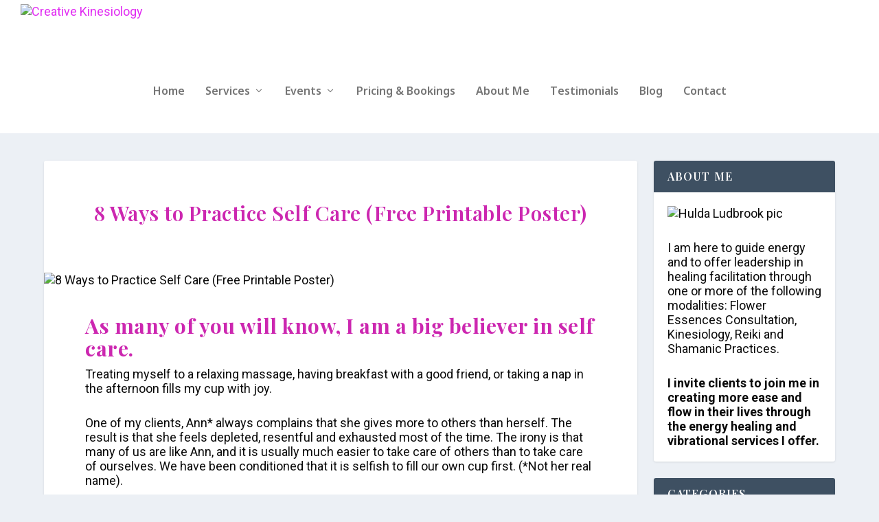

--- FILE ---
content_type: text/html; charset=UTF-8
request_url: https://creativekinesiology.net/8-ways-practice-self-care/
body_size: 12822
content:
<!DOCTYPE html>
<!--[if IE 6]>
<html id="ie6" lang="en-US">
<![endif]-->
<!--[if IE 7]>
<html id="ie7" lang="en-US">
<![endif]-->
<!--[if IE 8]>
<html id="ie8" lang="en-US">
<![endif]-->
<!--[if !(IE 6) | !(IE 7) | !(IE 8)  ]><!-->
<html lang="en-US">
<!--<![endif]-->
<head>
	<meta charset="UTF-8" />
			
	<meta http-equiv="X-UA-Compatible" content="IE=edge">
	<link rel="pingback" href="https://creativekinesiology.net/xmlrpc.php" />

		<!--[if lt IE 9]>
	<script src="https://creativekinesiology.net/wp-content/themes/Extra/scripts/ext/html5.js" type="text/javascript"></script>
	<![endif]-->

	<script type="text/javascript">
		document.documentElement.className = 'js';
	</script>

	<meta name='robots' content='index, follow, max-image-preview:large, max-snippet:-1, max-video-preview:-1' />

	<!-- This site is optimized with the Yoast SEO plugin v26.8 - https://yoast.com/product/yoast-seo-wordpress/ -->
	<title>self care and 8 ways to practice it - with free poster</title>
	<meta name="description" content="As many of you will know, I am a big believer in self care. Treating myself to a relaxing massage, having breakfast with a good friend, or taking a nap in the afternoon fills my cup with joy. Today’s post is short and sweet with a few ideas how to cultivate more self care in your life. Let&#039;s get started..." />
	<link rel="canonical" href="https://creativekinesiology.net/8-ways-practice-self-care/" />
	<meta property="og:locale" content="en_US" />
	<meta property="og:type" content="article" />
	<meta property="og:title" content="self care and 8 ways to practice it - with free poster" />
	<meta property="og:description" content="As many of you will know, I am a big believer in self care. Treating myself to a relaxing massage, having breakfast with a good friend, or taking a nap in the afternoon fills my cup with joy. Today’s post is short and sweet with a few ideas how to cultivate more self care in your life. Let&#039;s get started..." />
	<meta property="og:url" content="https://creativekinesiology.net/8-ways-practice-self-care/" />
	<meta property="og:site_name" content="Creative Kinesiology" />
	<meta property="article:publisher" content="https://www.facebook.com/Creative-Kinesiology-Holistic-Healing-Wellness-132434107560756/" />
	<meta property="article:author" content="https://www.facebook.com/Creative-Kinesiology-Holistic-Healing-Wellness-132434107560756/?ref=bookmarks" />
	<meta property="article:published_time" content="2023-09-12T12:32:18+00:00" />
	<meta property="article:modified_time" content="2024-05-26T12:35:37+00:00" />
	<meta property="og:image" content="https://creativekinesiology.net/wp-content/uploads/2018/11/8-Ways-to-Practice-self-care-cover-image.jpg" />
	<meta property="og:image:width" content="800" />
	<meta property="og:image:height" content="484" />
	<meta property="og:image:type" content="image/jpeg" />
	<meta name="author" content="Hulda Ludbrook" />
	<meta name="twitter:card" content="summary_large_image" />
	<meta name="twitter:label1" content="Written by" />
	<meta name="twitter:data1" content="Hulda Ludbrook" />
	<meta name="twitter:label2" content="Est. reading time" />
	<meta name="twitter:data2" content="1 minute" />
	<script type="application/ld+json" class="yoast-schema-graph">{"@context":"https://schema.org","@graph":[{"@type":"Article","@id":"https://creativekinesiology.net/8-ways-practice-self-care/#article","isPartOf":{"@id":"https://creativekinesiology.net/8-ways-practice-self-care/"},"author":{"name":"Hulda Ludbrook","@id":"https://creativekinesiology.net/#/schema/person/42a5d5a8d82d4f7d03a7a75f38b9132a"},"headline":"8 Ways to Practice Self Care (Free Printable Poster)","datePublished":"2023-09-12T12:32:18+00:00","dateModified":"2024-05-26T12:35:37+00:00","mainEntityOfPage":{"@id":"https://creativekinesiology.net/8-ways-practice-self-care/"},"wordCount":222,"image":{"@id":"https://creativekinesiology.net/8-ways-practice-self-care/#primaryimage"},"thumbnailUrl":"https://creativekinesiology.net/wp-content/uploads/2018/11/8-Ways-to-Practice-self-care-cover-image.jpg","articleSection":["Self-Love"],"inLanguage":"en-US"},{"@type":"WebPage","@id":"https://creativekinesiology.net/8-ways-practice-self-care/","url":"https://creativekinesiology.net/8-ways-practice-self-care/","name":"self care and 8 ways to practice it - with free poster","isPartOf":{"@id":"https://creativekinesiology.net/#website"},"primaryImageOfPage":{"@id":"https://creativekinesiology.net/8-ways-practice-self-care/#primaryimage"},"image":{"@id":"https://creativekinesiology.net/8-ways-practice-self-care/#primaryimage"},"thumbnailUrl":"https://creativekinesiology.net/wp-content/uploads/2018/11/8-Ways-to-Practice-self-care-cover-image.jpg","datePublished":"2023-09-12T12:32:18+00:00","dateModified":"2024-05-26T12:35:37+00:00","author":{"@id":"https://creativekinesiology.net/#/schema/person/42a5d5a8d82d4f7d03a7a75f38b9132a"},"description":"As many of you will know, I am a big believer in self care. Treating myself to a relaxing massage, having breakfast with a good friend, or taking a nap in the afternoon fills my cup with joy. Today’s post is short and sweet with a few ideas how to cultivate more self care in your life. Let's get started...","breadcrumb":{"@id":"https://creativekinesiology.net/8-ways-practice-self-care/#breadcrumb"},"inLanguage":"en-US","potentialAction":[{"@type":"ReadAction","target":["https://creativekinesiology.net/8-ways-practice-self-care/"]}]},{"@type":"ImageObject","inLanguage":"en-US","@id":"https://creativekinesiology.net/8-ways-practice-self-care/#primaryimage","url":"https://creativekinesiology.net/wp-content/uploads/2018/11/8-Ways-to-Practice-self-care-cover-image.jpg","contentUrl":"https://creativekinesiology.net/wp-content/uploads/2018/11/8-Ways-to-Practice-self-care-cover-image.jpg","width":800,"height":484,"caption":"self care practices"},{"@type":"BreadcrumbList","@id":"https://creativekinesiology.net/8-ways-practice-self-care/#breadcrumb","itemListElement":[{"@type":"ListItem","position":1,"name":"Home","item":"https://creativekinesiology.net/"},{"@type":"ListItem","position":2,"name":"Blog","item":"https://creativekinesiology.net/blog/"},{"@type":"ListItem","position":3,"name":"8 Ways to Practice Self Care (Free Printable Poster)"}]},{"@type":"WebSite","@id":"https://creativekinesiology.net/#website","url":"https://creativekinesiology.net/","name":"Creative Kinesiology","description":"Exlore. Discover. Transform.","potentialAction":[{"@type":"SearchAction","target":{"@type":"EntryPoint","urlTemplate":"https://creativekinesiology.net/?s={search_term_string}"},"query-input":{"@type":"PropertyValueSpecification","valueRequired":true,"valueName":"search_term_string"}}],"inLanguage":"en-US"},{"@type":"Person","@id":"https://creativekinesiology.net/#/schema/person/42a5d5a8d82d4f7d03a7a75f38b9132a","name":"Hulda Ludbrook","image":{"@type":"ImageObject","inLanguage":"en-US","@id":"https://creativekinesiology.net/#/schema/person/image/","url":"https://secure.gravatar.com/avatar/4fd71ae98afc84186b830f5ae27c32fe14429eaab1255dc4d336370a66b8ee94?s=96&d=wp_user_avatar&r=pg","contentUrl":"https://secure.gravatar.com/avatar/4fd71ae98afc84186b830f5ae27c32fe14429eaab1255dc4d336370a66b8ee94?s=96&d=wp_user_avatar&r=pg","caption":"Hulda Ludbrook"},"description":"Hulda Ludbrook helps people create positive shifts to improve their health, relationships and finances and experience more joy, clarity and vitality.","sameAs":["https://www.creativekinesiology.net","https://www.facebook.com/Creative-Kinesiology-Holistic-Healing-Wellness-132434107560756/?ref=bookmarks","https://www.instagram.com/creative_kinesiology","https://www.youtube.com/channel/UCH126XmXcyhl4pxqgugWQ5Q?view_as=subscriber"]}]}</script>
	<!-- / Yoast SEO plugin. -->


<link rel='dns-prefetch' href='//www.googletagmanager.com' />
<link rel='dns-prefetch' href='//fonts.googleapis.com' />
<link rel="alternate" type="application/rss+xml" title="Creative Kinesiology &raquo; Feed" href="https://creativekinesiology.net/feed/" />
<link rel="alternate" type="application/rss+xml" title="Creative Kinesiology &raquo; Comments Feed" href="https://creativekinesiology.net/comments/feed/" />
<script type="text/javascript">
/* <![CDATA[ */
window._wpemojiSettings = {"baseUrl":"https:\/\/s.w.org\/images\/core\/emoji\/16.0.1\/72x72\/","ext":".png","svgUrl":"https:\/\/s.w.org\/images\/core\/emoji\/16.0.1\/svg\/","svgExt":".svg","source":{"concatemoji":"https:\/\/creativekinesiology.net\/wp-includes\/js\/wp-emoji-release.min.js?ver=6.8.3"}};
/*! This file is auto-generated */
!function(s,n){var o,i,e;function c(e){try{var t={supportTests:e,timestamp:(new Date).valueOf()};sessionStorage.setItem(o,JSON.stringify(t))}catch(e){}}function p(e,t,n){e.clearRect(0,0,e.canvas.width,e.canvas.height),e.fillText(t,0,0);var t=new Uint32Array(e.getImageData(0,0,e.canvas.width,e.canvas.height).data),a=(e.clearRect(0,0,e.canvas.width,e.canvas.height),e.fillText(n,0,0),new Uint32Array(e.getImageData(0,0,e.canvas.width,e.canvas.height).data));return t.every(function(e,t){return e===a[t]})}function u(e,t){e.clearRect(0,0,e.canvas.width,e.canvas.height),e.fillText(t,0,0);for(var n=e.getImageData(16,16,1,1),a=0;a<n.data.length;a++)if(0!==n.data[a])return!1;return!0}function f(e,t,n,a){switch(t){case"flag":return n(e,"\ud83c\udff3\ufe0f\u200d\u26a7\ufe0f","\ud83c\udff3\ufe0f\u200b\u26a7\ufe0f")?!1:!n(e,"\ud83c\udde8\ud83c\uddf6","\ud83c\udde8\u200b\ud83c\uddf6")&&!n(e,"\ud83c\udff4\udb40\udc67\udb40\udc62\udb40\udc65\udb40\udc6e\udb40\udc67\udb40\udc7f","\ud83c\udff4\u200b\udb40\udc67\u200b\udb40\udc62\u200b\udb40\udc65\u200b\udb40\udc6e\u200b\udb40\udc67\u200b\udb40\udc7f");case"emoji":return!a(e,"\ud83e\udedf")}return!1}function g(e,t,n,a){var r="undefined"!=typeof WorkerGlobalScope&&self instanceof WorkerGlobalScope?new OffscreenCanvas(300,150):s.createElement("canvas"),o=r.getContext("2d",{willReadFrequently:!0}),i=(o.textBaseline="top",o.font="600 32px Arial",{});return e.forEach(function(e){i[e]=t(o,e,n,a)}),i}function t(e){var t=s.createElement("script");t.src=e,t.defer=!0,s.head.appendChild(t)}"undefined"!=typeof Promise&&(o="wpEmojiSettingsSupports",i=["flag","emoji"],n.supports={everything:!0,everythingExceptFlag:!0},e=new Promise(function(e){s.addEventListener("DOMContentLoaded",e,{once:!0})}),new Promise(function(t){var n=function(){try{var e=JSON.parse(sessionStorage.getItem(o));if("object"==typeof e&&"number"==typeof e.timestamp&&(new Date).valueOf()<e.timestamp+604800&&"object"==typeof e.supportTests)return e.supportTests}catch(e){}return null}();if(!n){if("undefined"!=typeof Worker&&"undefined"!=typeof OffscreenCanvas&&"undefined"!=typeof URL&&URL.createObjectURL&&"undefined"!=typeof Blob)try{var e="postMessage("+g.toString()+"("+[JSON.stringify(i),f.toString(),p.toString(),u.toString()].join(",")+"));",a=new Blob([e],{type:"text/javascript"}),r=new Worker(URL.createObjectURL(a),{name:"wpTestEmojiSupports"});return void(r.onmessage=function(e){c(n=e.data),r.terminate(),t(n)})}catch(e){}c(n=g(i,f,p,u))}t(n)}).then(function(e){for(var t in e)n.supports[t]=e[t],n.supports.everything=n.supports.everything&&n.supports[t],"flag"!==t&&(n.supports.everythingExceptFlag=n.supports.everythingExceptFlag&&n.supports[t]);n.supports.everythingExceptFlag=n.supports.everythingExceptFlag&&!n.supports.flag,n.DOMReady=!1,n.readyCallback=function(){n.DOMReady=!0}}).then(function(){return e}).then(function(){var e;n.supports.everything||(n.readyCallback(),(e=n.source||{}).concatemoji?t(e.concatemoji):e.wpemoji&&e.twemoji&&(t(e.twemoji),t(e.wpemoji)))}))}((window,document),window._wpemojiSettings);
/* ]]> */
</script>
<meta content="Extra v.4.27.4" name="generator"/><style id='wp-emoji-styles-inline-css' type='text/css'>

	img.wp-smiley, img.emoji {
		display: inline !important;
		border: none !important;
		box-shadow: none !important;
		height: 1em !important;
		width: 1em !important;
		margin: 0 0.07em !important;
		vertical-align: -0.1em !important;
		background: none !important;
		padding: 0 !important;
	}
</style>
<link rel='stylesheet' id='mc4wp-form-basic-css' href='https://creativekinesiology.net/wp-content/plugins/mailchimp-for-wp/assets/css/form-basic.css?ver=4.10.6' type='text/css' media='all' />
<link rel='stylesheet' id='et-builder-googlefonts-cached-css' href='https://fonts.googleapis.com/css?family=Playfair+Display:regular,500,600,700,800,900,italic,500italic,600italic,700italic,800italic,900italic|Roboto:100,100italic,300,300italic,regular,italic,500,500italic,700,700italic,900,900italic|Noto+Sans+Cherokee:100,200,300,regular,500,600,700,800,900&#038;subset=latin,latin-ext&#038;display=swap' type='text/css' media='all' />
<link rel='stylesheet' id='flick-css' href='https://creativekinesiology.net/wp-content/plugins/mailchimp/assets/css/flick/flick.css?ver=2.0.1' type='text/css' media='all' />
<link rel='stylesheet' id='mailchimp_sf_main_css-css' href='https://creativekinesiology.net/wp-content/plugins/mailchimp/assets/css/frontend.css?ver=2.0.1' type='text/css' media='all' />
<link rel='stylesheet' id='extra-style-css' href='https://creativekinesiology.net/wp-content/themes/Extra/style-static.min.css?ver=4.27.4' type='text/css' media='all' />
<script type="text/javascript" src="https://creativekinesiology.net/wp-includes/js/jquery/jquery.min.js?ver=3.7.1" id="jquery-core-js"></script>
<script type="text/javascript" src="https://creativekinesiology.net/wp-includes/js/jquery/jquery-migrate.min.js?ver=3.4.1" id="jquery-migrate-js"></script>

<!-- Google tag (gtag.js) snippet added by Site Kit -->
<!-- Google Analytics snippet added by Site Kit -->
<script type="text/javascript" src="https://www.googletagmanager.com/gtag/js?id=GT-5RMJHV55" id="google_gtagjs-js" async></script>
<script type="text/javascript" id="google_gtagjs-js-after">
/* <![CDATA[ */
window.dataLayer = window.dataLayer || [];function gtag(){dataLayer.push(arguments);}
gtag("set","linker",{"domains":["creativekinesiology.net"]});
gtag("js", new Date());
gtag("set", "developer_id.dZTNiMT", true);
gtag("config", "GT-5RMJHV55");
/* ]]> */
</script>
<link rel="https://api.w.org/" href="https://creativekinesiology.net/wp-json/" /><link rel="alternate" title="JSON" type="application/json" href="https://creativekinesiology.net/wp-json/wp/v2/posts/1269" /><link rel="EditURI" type="application/rsd+xml" title="RSD" href="https://creativekinesiology.net/xmlrpc.php?rsd" />
<meta name="generator" content="WordPress 6.8.3" />
<link rel='shortlink' href='https://creativekinesiology.net/?p=1269' />
<link rel="alternate" title="oEmbed (JSON)" type="application/json+oembed" href="https://creativekinesiology.net/wp-json/oembed/1.0/embed?url=https%3A%2F%2Fcreativekinesiology.net%2F8-ways-practice-self-care%2F" />
<link rel="alternate" title="oEmbed (XML)" type="text/xml+oembed" href="https://creativekinesiology.net/wp-json/oembed/1.0/embed?url=https%3A%2F%2Fcreativekinesiology.net%2F8-ways-practice-self-care%2F&#038;format=xml" />
<meta name="generator" content="Site Kit by Google 1.159.0" /><meta name="viewport" content="width=device-width, initial-scale=1.0, maximum-scale=1.0, user-scalable=1" /><link rel="icon" href="https://creativekinesiology.net/wp-content/uploads/2023/05/Creative-Kinesiology-Site-icon.png" sizes="32x32" />
<link rel="icon" href="https://creativekinesiology.net/wp-content/uploads/2023/05/Creative-Kinesiology-Site-icon.png" sizes="192x192" />
<link rel="apple-touch-icon" href="https://creativekinesiology.net/wp-content/uploads/2023/05/Creative-Kinesiology-Site-icon.png" />
<meta name="msapplication-TileImage" content="https://creativekinesiology.net/wp-content/uploads/2023/05/Creative-Kinesiology-Site-icon.png" />
<style id="et-extra-customizer-global-cached-inline-styles">#main-content .container,.boxed_layout #page-container,.boxed_layout,.boxed_layout.et_fixed_nav .et-fixed-header #main-header{max-width:1863px}@media only screen and (min-width:1025px){.with_sidebar .et_pb_extra_column_sidebar{min-width:24%;max-width:24%;width:24%;flex-basis:24%}.with_sidebar .et_pb_extra_column_main{min-width:76%;max-width:76%;width:76%;flex-basis:76%}}.widget_et_recent_tweets .widget_list a,.widget_et_recent_tweets .et-extra-icon,.widget_et_recent_tweets .widget-footer .et-extra-social-icon,.widget_et_recent_tweets .widget-footer .et-extra-social-icon::before,.project-details .project-details-title,.et_filterable_portfolio .filterable_portfolio_filter a.current,.et_extra_layout .et_pb_extra_column_main .et_pb_column .module-head h1,.et_pb_extra_column .module-head h1,#portfolio_filter a.current,.woocommerce div.product div.summary .product_meta a,.woocommerce-page div.product div.summary .product_meta a,.et_pb_widget.woocommerce .product_list_widget li .amount,.et_pb_widget li a:hover,.et_pb_widget.woocommerce .product_list_widget li a:hover,.et_pb_widget.widget_et_recent_videos .widget_list .title:hover,.et_pb_widget.widget_et_recent_videos .widget_list .title.active,.woocommerce .woocommerce-info:before{color:#cc27b0}.single .score-bar,.widget_et_recent_reviews .review-breakdowns .score-bar,.et_pb_extra_module .posts-list article .post-thumbnail,.et_extra_other_module .posts-list article .post-thumbnail,.et_pb_widget .widget_list_portrait,.et_pb_widget .widget_list_thumbnail,.quote-format,.link-format,.audio-format .audio-wrapper,.paginated .pagination li.active,.score-bar,.review-summary-score-box,.post-footer .rating-stars #rating-stars img.star-on,.post-footer .rating-stars #rated-stars img.star-on,.author-box-module .author-box-avatar,.timeline-menu li.active a:before,.woocommerce div.product form.cart .button,.woocommerce div.product form.cart .button.disabled,.woocommerce div.product form.cart .button.disabled:hover,.woocommerce-page div.product form.cart .button,.woocommerce-page div.product form.cart .button.disabled,.woocommerce-page div.product form.cart .button.disabled:hover,.woocommerce div.product form.cart .read-more-button,.woocommerce-page div.product form.cart .read-more-button,.woocommerce div.product form.cart .post-nav .nav-links .button,.woocommerce-page div.product form.cart .post-nav .nav-links .button,.woocommerce .woocommerce-message,.woocommerce-page .woocommerce-message{background-color:#cc27b0}#et-menu>li>ul,#et-menu li>ul,#et-menu>li>ul>li>ul,.et-top-search-primary-menu-item .et-top-search,.et_pb_module,.module,.page article,.authors-page .page,#timeline-sticky-header,.et_extra_other_module,.woocommerce .woocommerce-info{border-color:#cc27b0}h1,h2,h3,h4,h5,h6,h1 a,h2 a,h3 a,h4 a,h5 a,h6 a{font-size:30px}body{font-size:18px}h1,h2,h3,h4,h5,h6,h1 a,h2 a,h3 a,h4 a,h5 a,h6 a{line-height:1.1em}body,p{line-height:1.2em}h1,h2,h3,h4,h5,h6,h1 a,h2 a,h3 a,h4 a,h5 a,h6 a{font-weight:bold;font-style:normal;text-transform:none;text-decoration:none}h1,h2,h3,h4,h5,h6,h1 a,h2 a,h3 a,h4 a,h5 a,h6 a{font-family:'Playfair Display',Georgia,"Times New Roman",serif}body{font-family:'Roboto',Helvetica,Arial,Lucida,sans-serif}a,a:visited,.post-content a,.et_pb_pagebuilder_layout .et_pb_blurb_container p a,.et_pb_pagebuilder_layout .et_pb_code a,.et_pb_pagebuilder_layout .et_pb_promo_description a,.et_pb_pagebuilder_layout .et_pb_newsletter_description a,.et_pb_pagebuilder_layout .et_pb_team_member_description>a,.et_pb_pagebuilder_layout .et_pb_pricing li a,.et_pb_pagebuilder_layout .et_pb_slide_content a,.et_pb_pagebuilder_layout .et_pb_tab a,.et_pb_pagebuilder_layout .et_pb_text a,.et_pb_pagebuilder_layout .et_pb_toggle_content a,.et_pb_pagebuilder_layout .et_pb_fullwidth_code a{color:#e12ef2}body{color:#0a0a0a}h1,h2,h3,h4,h5,h6,h1 a,h2 a,h3 a,h4 a,h5 a,h6 a{color:#cc27b0}#et-menu li{font-family:'Noto Sans Cherokee',Helvetica,Arial,Lucida,sans-serif}#et-navigation ul li,#et-navigation li a,#et-navigation>ul>li>a{font-weight:600;font-style:normal;text-transform:none;text-decoration:none}#et-menu>li a,#et-menu>li.menu-item-has-children>a:after,#et-menu>li.mega-menu-featured>a:after,#et-extra-mobile-menu>li.mega-menu-featured>a:after{color:#757575}#et-menu>li>a:hover,#et-menu>li.menu-item-has-children>a:hover:after,#et-menu>li.mega-menu-featured>a:hover:after,#et-navigation>ul#et-menu>li.current-menu-item>a,#et-navigation>ul#et-menu>li.current_page_item>a,#et-extra-mobile-menu>li.mega-menu-featured>a:hover:after,#et-extra-mobile-menu>li.current-menu-item>a,#et-extra-mobile-menu>li.current_page_item>a,#et-extra-mobile-menu>li>a:hover{color:#cc27b0}#et-navigation>ul>li>a:before{background-color:#cc27b0}#main-header{background-color:#ffffff}#et-menu>li>ul,#et-menu li>ul,#et-menu>li>ul>li>ul,#et-mobile-navigation nav,.et-top-search-primary-menu-item .et-top-search{background-color:#ffffff}#et-menu li.mega-menu-featured>ul li.menu-item .recent-list .recent-post,#et-extra-mobile-menu li.mega-menu-featured>ul li.menu-item .recent-list .recent-post,#et-menu li.mega-menu>ul>li>a,#et-menu li.mega-menu>ul li:last-child a,#et-menu li>ul li a{border-color:#cc27b0}#et-menu li>ul li a,#et-menu li.mega-menu>ul>li>a,#et-menu .sub-menu li.mega-menu-featured>a:after,#et-menu .sub-menu li.menu-item-has-children>a:after,#et-extra-mobile-menu .sub-menu li.mega-menu-featured>a:after,#et-extra-mobile-menu li a,#et-menu li.mega-menu-featured>ul li .title,#et-extra-mobile-menu li.mega-menu-featured>ul li .title,#et-menu li.mega-menu-featured>ul li .featured-post h2,#et-extra-mobile-menu li.mega-menu-featured>ul li .featured-post h2,#et-menu li.mega-menu-featured>ul li .featured-post .post-meta a,#et-extra-mobile-menu li.mega-menu-featured>ul li .featured-post .post-meta a,#et-menu li.mega-menu-featured>ul li.menu-item .recent-list .recent-post .post-content .post-meta,#et-extra-mobile-menu li.mega-menu-featured>ul li.menu-item .recent-list .recent-post .post-content .post-meta,#et-menu li.mega-menu-featured>ul li.menu-item .recent-list .recent-post .post-content .post-meta a,#et-extra-mobile-menu li.mega-menu-featured>ul li.menu-item .recent-list .recent-post .post-content .post-meta a{color:#cc27b0}#et-menu li>ul li a:hover,#et-extra-mobile-menu li>ul li a:hover,#et-menu li>ul li.current-menu-item a,#et-menu li>ul li.current_page_item a,#et-extra-mobile-menu li>ul li.current-menu-item a,#et-extra-mobile-menu li>ul li.current_page_item a,#et-menu li.mega-menu>ul>li>a:hover,#et-menu .sub-menu li.mega-menu-featured>a:hover:after,#et-menu .sub-menu li.menu-item-has-children>a:hover:after,#et-extra-mobile-menu .sub-menu li.mega-menu-featured>a:hover:after,#et-menu li.mega-menu-featured>ul li .featured-post .post-meta a:hover,#et-extra-mobile-menu li.mega-menu-featured>ul li .featured-post .post-meta a:hover,#et-menu li.mega-menu-featured>ul li.menu-item .recent-list .recent-post .post-content .post-meta a:hover,#et-extra-mobile-menu li.mega-menu-featured>ul li.menu-item .recent-list .recent-post .post-content .post-meta a:hover{color:#000000}#et-secondary-menu li,#et-secondary-menu li a{font-weight:bold;font-style:normal;text-transform:none;text-decoration:none}#top-header{background-color:#bb9c00}#et-secondary-menu a,#et-secondary-menu li.menu-item-has-children>a:after{color:rgba(252,252,252,0.6)}#et-trending-label,.et-trending-post a{font-weight:bold;font-style:normal;text-transform:none;text-decoration:none}.et-fixed-header #et-menu li a{font-size:15px}.et-fixed-header #et-menu>li a,.et-fixed-header #et-menu>li.menu-item-has-children>a:after,.et-fixed-header #et-menu>li.mega-menu-featured>a:after,.et-fixed-header #et-extra-mobile-menu>li.mega-menu-featured>a:after{color:#919191}.et-fixed-header #et-navigation>ul#et-menu>li.current-menu-item>a,.et-fixed-header #et-navigation>ul#et-menu>li.li.current_page_item>a,.et-fixed-header #et-navigation>ul#et-menu>li>a:hover,.et-fixed-header #et-navigation>ul#et-menu>li.menu-item-has-children>a:hover:after,.et-fixed-header #et-navigation>ul#et-menu>li.mega-menu-featured>a:hover:after,.et-fixed-header #et-extra-mobile-menu>li.mega-menu-featured>a:hover:after{color:#cc27b0}.et-fixed-header #et-navigation>ul>li>a:before{background-color:#cc27b0}.et-fixed-header #main-header{background-color:#ffffff}#footer,#footer li,#footer p,#footer a,#footer span,#footer .post-meta{font-size:15px}#footer,#footer li,#footer p,#footer a,#footer span,#footer .post-meta{line-height:1.5em}#footer .et_pb_widget,#footer div,#footer .et_pb_widget p,#footer .et_pb_widget ins,#footer .et_pb_widget span,#footer .et_pb_widget strong,#footer .widget_list li .post-meta,#footer .et_pb_widget .recentcomments .post-title,#footer .et_pb_widget .recentcomments .comment-author-link,#footer .et_pb_widget .recentcomments .author,#footer .widget_calendar td,#footer .widget_et_recent_tweets .et-extra-icon:before{color:#ffffff}#footer h4,#footer .et_pb_widget h4.widgettitle{color:#cc27b0}#footer-bottom{background-color:#cc27b0}#footer #footer-bottom #footer-nav ul.et-extra-social-icons .et-extra-icon{font-size:24px}#footer #footer-bottom #footer-nav ul.et-extra-social-icons .et-extra-icon{line-height:24px}#footer #footer-bottom #footer-nav ul.et-extra-social-icons .et-extra-icon{height:24px}#footer #footer-bottom #footer-nav ul.et-extra-social-icons .et-extra-icon{width:24px}@media only screen and (min-width:768px){#main-header .logo{height:112.84px;margin:5.58px 0}.header.left-right #et-navigation>ul>li>a{padding-bottom:54px}}@media only screen and (min-width:768px){.et-fixed-header #main-header .logo{height:59.34px;margin:39.33px 0}.et-fixed-header .header.left-right #et-navigation>ul>li>a{padding-bottom:61.5px}}</style></head>
<body class="wp-singular post-template-default single single-post postid-1269 single-format-standard wp-theme-Extra et_extra et_fullwidth_nav et_fullwidth_secondary_nav et_fixed_nav et_smooth_scroll et_pb_gutters3 et_primary_nav_dropdown_animation_fadeInTop et_secondary_nav_dropdown_animation_Default with_sidebar with_sidebar_right et_includes_sidebar et-db">
	<div id="page-container" class="page-container">
				<!-- Header -->
		<header class="header centered">
			
			<!-- Main Header -->
			<div id="main-header-wrapper">
				<div id="main-header" data-fixed-height="138">
					<div class="container">
					<!-- ET Ad -->
						
						
						<!-- Logo -->
						<a class="logo" href="https://creativekinesiology.net/" data-fixed-height="43">
							<img src="https://creativekinesiology.net/wp-content/uploads/2023/05/Creative-Kinesiology-Logo.png" width="538" height="331" alt="Creative Kinesiology" id="logo" />
						</a>

						
						<!-- ET Navigation -->
						<div id="et-navigation">
							<ul id="et-menu" class="nav et_disable_top_tier"><li id="menu-item-5247" class="menu-item menu-item-type-post_type menu-item-object-page menu-item-home menu-item-5247"><a href="https://creativekinesiology.net/">Home</a></li>
<li id="menu-item-4946" class="menu-item menu-item-type-post_type menu-item-object-page menu-item-has-children menu-item-4946"><a href="https://creativekinesiology.net/what-is-kinesiology/">Services</a>
<ul class="sub-menu">
	<li id="menu-item-5141" class="menu-item menu-item-type-custom menu-item-object-custom menu-item-5141"><a href="https://creativekinesiology.net/what-is-kinesiology/">Kinesiology</a></li>
	<li id="menu-item-6168" class="menu-item menu-item-type-post_type menu-item-object-page menu-item-6168"><a href="https://creativekinesiology.net/reiki-3/">Reiki</a></li>
	<li id="menu-item-5357" class="menu-item menu-item-type-post_type menu-item-object-page menu-item-5357"><a href="https://creativekinesiology.net/https-creativekinesiology-access-bars/">Access Bars</a></li>
	<li id="menu-item-6015" class="menu-item menu-item-type-post_type menu-item-object-page menu-item-6015"><a href="https://creativekinesiology.net/soul-coaching-2/">Soul Coaching</a></li>
	<li id="menu-item-6217" class="menu-item menu-item-type-post_type menu-item-object-page menu-item-6217"><a href="https://creativekinesiology.net/flower-remedies/">Flower Remedies</a></li>
	<li id="menu-item-4822" class="menu-item menu-item-type-post_type menu-item-object-page menu-item-4822"><a href="https://creativekinesiology.net/how-i-work/">How I Work</a></li>
</ul>
</li>
<li id="menu-item-6290" class="menu-item menu-item-type-custom menu-item-object-custom menu-item-has-children menu-item-6290"><a href="https://creativekinesiology.net/chakra-balance/">Events</a>
<ul class="sub-menu">
	<li id="menu-item-6291" class="menu-item menu-item-type-custom menu-item-object-custom menu-item-6291"><a href="https://creativekinesiology.net/chakra-balance/">Chakra Balance</a></li>
</ul>
</li>
<li id="menu-item-4933" class="menu-item menu-item-type-custom menu-item-object-custom menu-item-4933"><a href="https://creativekinesiology.net/book-with-hulda/">Pricing &#038; Bookings</a></li>
<li id="menu-item-2693" class="menu-item menu-item-type-post_type menu-item-object-page menu-item-2693"><a href="https://creativekinesiology.net/reiki-2/">About Me</a></li>
<li id="menu-item-454" class="menu-item menu-item-type-post_type menu-item-object-page menu-item-454"><a href="https://creativekinesiology.net/happy-clients/">Testimonials</a></li>
<li id="menu-item-1174" class="menu-item menu-item-type-post_type menu-item-object-page current_page_parent menu-item-1174"><a href="https://creativekinesiology.net/blog/">Blog</a></li>
<li id="menu-item-455" class="menu-item menu-item-type-post_type menu-item-object-page menu-item-455"><a href="https://creativekinesiology.net/contact/">Contact</a></li>
</ul>							<div id="et-mobile-navigation">
			<span class="show-menu">
				<div class="show-menu-button">
					<span></span>
					<span></span>
					<span></span>
				</div>
				<p>Select Page</p>
			</span>
			<nav>
			</nav>
		</div> <!-- /#et-mobile-navigation -->						</div><!-- /#et-navigation -->
					</div><!-- /.container -->
				</div><!-- /#main-header -->
			</div><!-- /#main-header-wrapper -->

		</header>

				<div id="main-content">
		<div class="container">
		<div id="content-area" class="clearfix">
			<div class="et_pb_extra_column_main">
																<article id="post-1269" class="module single-post-module post-1269 post type-post status-publish format-standard has-post-thumbnail hentry category-self-love et-has-post-format-content et_post_format-et-post-format-standard">
														<div class="post-header">
								<h1 class="entry-title">8 Ways to Practice Self Care (Free Printable Poster)</h1>
								<div class="post-meta vcard">
									<p></p>
								</div>
							</div>
							
														<div class="post-thumbnail header">
								<img src="https://creativekinesiology.net/wp-content/uploads/2018/11/8-Ways-to-Practice-self-care-cover-image.jpg" alt="8 Ways to Practice Self Care (Free Printable Poster)" />							</div>
							
														
							<div class="post-wrap">
															<div class="post-content entry-content">
									<h2>As many of you will know, I am a big believer in self care.</h2>
<p>Treating myself to a relaxing massage, having breakfast with a good friend, or taking a nap in the afternoon fills my cup with joy.</p>
<p>One of my clients, Ann* always complains that she gives more to others than herself. The result is that she feels depleted, resentful and exhausted most of the time. The irony is that many of us are like Ann, and it is usually much easier to take care of others than to take care of ourselves. We have been conditioned that it is selfish to fill our own cup first. (*Not her real name).</p>
<p>*</p>
<h2>Herewith 8 easy ways to practice self care (with free poster)</h2>
<div></div>
<div><img fetchpriority="high" decoding="async" class="size-full wp-image-1272 aligncenter" src="https://creativekinesiology.net/wp-content/uploads/2018/11/8-Ways-to-Practice-self-care-list2.jpg" alt="" width="600" height="900" /></div>
<div></div>
<div>*</div>
<div style="text-align: left;">By nurturing yourself, you will have more capacity to take on the world. For extra inspiration, I included a<a href="https://creativekinesiology.net/wp-content/uploads/2018/11/Self-Care-Poster.pdf" target="_blank" rel="noopener noreferrer"> free downloadable poster</a> where you can add some of your own ideas. The golden rule is that it should be something that rejuvenates and inspire <a href="https://creativekinesiology.net/wp-content/uploads/2018/11/Self-Care-Poster.pdf" target="_blank" rel="noopener noreferrer">you!</a></div>
<div></div>
<div style="text-align: left;">*</div>
<div></div>
<div style="text-align: left;"><strong><a href="https://creativekinesiology.net/wp-content/uploads/2018/11/Self-Care-Poster.pdf" target="_blank" rel="noopener noreferrer">DOWNLOAD YOUR FREE POSTER HERE</a> &#8211; plus a blank poster to make your own!<br />
</strong></div>
<div></div>
<div style="text-align: left;"><strong>*<br />
</strong></div>
<div>
<p>If you are feeling tired and depleted, Kinesiology can nurture and guide you towards greater wellness and vitality. <a href="https://creativekinesiology.net/contact/">Contact me today</a> if you need an extra boost!</p>
<p>Wishing you a magical day!<br />
xx</p>
</div>
<div></div>
<div><img decoding="async" class="alignnone size-full wp-image-69" src="https://creativekinesiology.net/wp-content/uploads/2018/04/Hulda-signature.png" alt="" width="190" height="67" /></div>
<div></div>
																	</div>
														</div>
														<div class="post-footer">
								<div class="social-icons ed-social-share-icons">
									<p class="share-title">Share:</p>
									
		
		
		
		
		
		
		<a href="http://www.facebook.com/sharer.php?u=https://creativekinesiology.net/8-ways-practice-self-care/&#038;t=8%20Ways%20to%20Practice%20Self%20Care%20%28Free%20Printable%20Poster%29" class="social-share-link" title="Share &quot;8 Ways to Practice Self Care (Free Printable Poster)&quot; via Facebook" data-network-name="facebook" data-share-title="8 Ways to Practice Self Care (Free Printable Poster)" data-share-url="https://creativekinesiology.net/8-ways-practice-self-care/">
				<span class="et-extra-icon et-extra-icon-facebook et-extra-icon-background-hover" ></span>
			</a><a href="http://twitter.com/intent/tweet?text=8%20Ways%20to%20Practice%20Self%20Care%20%28Free%20Printable%20Poster%29%20https://creativekinesiology.net/8-ways-practice-self-care/" class="social-share-link" title="Share &quot;8 Ways to Practice Self Care (Free Printable Poster)&quot; via Twitter" data-network-name="twitter" data-share-title="8 Ways to Practice Self Care (Free Printable Poster)" data-share-url="https://creativekinesiology.net/8-ways-practice-self-care/">
				<span class="et-extra-icon et-extra-icon-twitter et-extra-icon-background-hover" ></span>
			</a><a href="https://plus.google.com/share?url=https://creativekinesiology.net/8-ways-practice-self-care/&#038;t=8%20Ways%20to%20Practice%20Self%20Care%20%28Free%20Printable%20Poster%29" class="social-share-link" title="Share &quot;8 Ways to Practice Self Care (Free Printable Poster)&quot; via Google +" data-network-name="googleplus" data-share-title="8 Ways to Practice Self Care (Free Printable Poster)" data-share-url="https://creativekinesiology.net/8-ways-practice-self-care/">
				<span class="et-extra-icon et-extra-icon-googleplus et-extra-icon-background-hover" ></span>
			</a><a href="http://www.pinterest.com/pin/create/button/?url=https://creativekinesiology.net/8-ways-practice-self-care/&#038;description=8%20Ways%20to%20Practice%20Self%20Care%20%28Free%20Printable%20Poster%29&#038;media=https://creativekinesiology.net/wp-content/uploads/2018/11/8-Ways-to-Practice-self-care-cover-image.jpg" class="social-share-link" title="Share &quot;8 Ways to Practice Self Care (Free Printable Poster)&quot; via Pinterest" data-network-name="pinterest" data-share-title="8 Ways to Practice Self Care (Free Printable Poster)" data-share-url="https://creativekinesiology.net/8-ways-practice-self-care/">
				<span class="et-extra-icon et-extra-icon-pinterest et-extra-icon-background-hover" ></span>
			</a><a href="http://www.linkedin.com/shareArticle?mini=true&#038;url=https://creativekinesiology.net/8-ways-practice-self-care/&#038;title=8%20Ways%20to%20Practice%20Self%20Care%20%28Free%20Printable%20Poster%29" class="social-share-link" title="Share &quot;8 Ways to Practice Self Care (Free Printable Poster)&quot; via LinkedIn" data-network-name="linkedin" data-share-title="8 Ways to Practice Self Care (Free Printable Poster)" data-share-url="https://creativekinesiology.net/8-ways-practice-self-care/">
				<span class="et-extra-icon et-extra-icon-linkedin et-extra-icon-background-hover" ></span>
			</a><a href="#" class="social-share-link" title="Share &quot;8 Ways to Practice Self Care (Free Printable Poster)&quot; via Email" data-network-name="basic_email" data-share-title="8 Ways to Practice Self Care (Free Printable Poster)" data-share-url="https://creativekinesiology.net/8-ways-practice-self-care/">
				<span class="et-extra-icon et-extra-icon-basic_email et-extra-icon-background-hover" ></span>
			</a><a href="#" class="social-share-link" title="Share &quot;8 Ways to Practice Self Care (Free Printable Poster)&quot; via Print" data-network-name="basic_print" data-share-title="8 Ways to Practice Self Care (Free Printable Poster)" data-share-url="https://creativekinesiology.net/8-ways-practice-self-care/">
				<span class="et-extra-icon et-extra-icon-basic_print et-extra-icon-background-hover" ></span>
			</a>								</div>
																<style type="text/css" id="rating-stars">
									.post-footer .rating-stars #rated-stars img.star-on,
									.post-footer .rating-stars #rating-stars img.star-on {
										background-color: #dd38e0;
									}
								</style>
							</div>

																				</article>

						<nav class="post-nav">
							<div class="nav-links clearfix">
								<div class="nav-link nav-link-prev">
									<a href="https://creativekinesiology.net/anchoring-technique-for-stress-relief/" rel="prev"><span class="button">Previous</span><span class="title">Anchoring Technique for Stress Relief</span></a>								</div>
								<div class="nav-link nav-link-next">
									<a href="https://creativekinesiology.net/writing-a-love-letter-to-yourself/" rel="next"><span class="button">Next</span><span class="title">Write a Love Letter to Yourself</span></a>								</div>
							</div>
						</nav>
						
										
							</div><!-- /.et_pb_extra_column.et_pb_extra_column_main -->

			<div class="et_pb_extra_column_sidebar">
	<div id="text-2" class="et_pb_widget widget_text"><h4 class="widgettitle">About Me</h4>			<div class="textwidget"><p><img loading="lazy" decoding="async" class="alignnone wp-image-4893 size-medium" src="https://creativekinesiology.net/wp-content/uploads/2023/05/Hulda-Ludbrook-pic-2-205x300.jpg" alt="Hulda Ludbrook pic" width="205" height="300" srcset="https://creativekinesiology.net/wp-content/uploads/2023/05/Hulda-Ludbrook-pic-2-205x300.jpg 205w, https://creativekinesiology.net/wp-content/uploads/2023/05/Hulda-Ludbrook-pic-2-699x1024.jpg 699w, https://creativekinesiology.net/wp-content/uploads/2023/05/Hulda-Ludbrook-pic-2-768x1125.jpg 768w, https://creativekinesiology.net/wp-content/uploads/2023/05/Hulda-Ludbrook-pic-2.jpg 819w" sizes="(max-width: 205px) 100vw, 205px" /></p>
<p>I am here to guide energy and to offer leadership in healing facilitation through one or more of the following modalities: Flower Essences Consultation, Kinesiology, Reiki and Shamanic Practices.</p>
<p><strong>I invite clients to join me in creating more ease and flow in their lives through the energy healing and vibrational services I offer.</strong></p>
</div>
		</div> <!-- end .et_pb_widget --><div id="categories-2" class="et_pb_widget widget_categories"><h4 class="widgettitle">Categories</h4>
			<ul>
					<li class="cat-item cat-item-28"><a href="https://creativekinesiology.net/category/all/">All</a>
</li>
	<li class="cat-item cat-item-1"><a href="https://creativekinesiology.net/category/mindfullness/">Mindfullness</a>
</li>
	<li class="cat-item cat-item-23"><a href="https://creativekinesiology.net/category/money-abundance/">Money + Abundance</a>
</li>
	<li class="cat-item cat-item-21"><a href="https://creativekinesiology.net/category/self-healing-tools/">Self-Healing Tools</a>
</li>
	<li class="cat-item cat-item-22"><a href="https://creativekinesiology.net/category/self-love/">Self-Love</a>
</li>
	<li class="cat-item cat-item-24"><a href="https://creativekinesiology.net/category/stress-release/">Stress Release</a>
</li>
			</ul>

			</div> <!-- end .et_pb_widget --></div>

		</div> <!-- #content-area -->
	</div> <!-- .container -->
	</div> <!-- #main-content -->


	<footer id="footer" class="footer_columns_3">
		<div class="container">
	<div class="et_pb_extra_row container-width-change-notify">
						<div class="et_pb_extra_column odd column-1">
					
		<div id="recent-posts-3" class="et_pb_widget widget_recent_entries">
		<h4 class="widgettitle">BLOG</h4>
		<ul>
											<li>
					<a href="https://creativekinesiology.net/make-friends-with-anger-use-creatively/">How to Make Friends with Anger and Use it Creatively (2 min read)</a>
									</li>
											<li>
					<a href="https://creativekinesiology.net/emotinal-stress-release/">Kinesiology for Emotional Stress Release &#8211; Try this Easy Technique</a>
									</li>
											<li>
					<a href="https://creativekinesiology.net/your-seven-chakras-explained/">The 7 Chakras – A Beginners Guide</a>
									</li>
											<li>
					<a href="https://creativekinesiology.net/cultivate-healthy-boundaries/">How to Cultivate Healthy Boundaries (useful tips and benefits)</a>
									</li>
					</ul>

		</div> <!-- end .et_pb_widget -->				</div>
								<div class="et_pb_extra_column even column-2">
					<div id="text-4" class="et_pb_widget widget_text"><h4 class="widgettitle">QUICK LINKS</h4>			<div class="textwidget"><p><a href="https://creativekinesiology.net/">Home</a><br />
<a href="https://creativekinesiology.net/meet-hulda-2/">About Myself</a><br />
<a href="https://calendly.com/hulda7" target="_blank" rel="noopener">Book with me</a><br />
<a href="https://creativekinesiology.net/happy-clients/">Testimonials</a><br />
<a href="https://creativekinesiology.net/blog/">Blog</a><br />
<a href="https://creativekinesiology.net/contact/">Contact</a></p>
</div>
		</div> <!-- end .et_pb_widget -->				</div>
								<div class="et_pb_extra_column even column-4">
					<div id="text-3" class="et_pb_widget widget_text"><h4 class="widgettitle">Contact Details</h4>			<div class="textwidget"><p><strong>Hulda Ludbrook</strong><br />
<strong>Cell: <a href="https://wa.me/+27828730950">+2782 873 0950</a></strong><br />
<strong><a href="mailto:info@creativekinesiology.net">info@creativekinesiology.net</a></strong><strong><br />
</strong>28a Stafford Street, Westdene<br />
Johannesburg, South Africa</p>
<p><a href="https://calendly.com/hulda7" target="_blank" rel="noopener"><strong>Click here to make a booking</strong></a></p>
</div>
		</div> <!-- end .et_pb_widget -->				</div>
					</div>
</div>
		<div id="footer-bottom">
			<div class="container">

				<!-- Footer Info -->
				<p id="footer-info">Designed by <a href="http://www.elegantthemes.com" title="Premium WordPress Themes">Elegant Themes</a> | Powered by <a href="http://www.wordpress.org">WordPress</a></p>

				<!-- Footer Navigation -->
								<div id="footer-nav">
											<ul class="et-extra-social-icons" style="">
																																								<li class="et-extra-social-icon facebook">
								<a href="https://www.facebook.com/Creative-Kinesiology-Holistic-Healing-Wellness-132434107560756/?ref=bookmarks" class="et-extra-icon et-extra-icon-background-none et-extra-icon-facebook"></a>
							</li>
																																																																				<li class="et-extra-social-icon googleplus">
								<a href="https://www.google.com/search?client=firefox-b-d&#038;q=kinesiology&#038;sxsrf=ALeKk0360w0xwNcU4RzxQzdM_crC6vt7cg:1588669403657&#038;npsic=0&#038;rflfq=1&#038;rlha=0&#038;rllag=-26142997,27997635,4029&#038;tbm=lcl&#038;rldimm=7609578506232114629&#038;lqi=CgtraW5lc2lvbG9neVoaCgtraW5lc2lvbG9neSILa2luZXNpb2xvZ3k&#038;ved=2ahUKEwjEtOHbrpzpAhVSoVwKHeGpCv0QvS4wAHoECA4QJg&#038;rldoc=1&#038;tbs=lrf:!1m4!1u3!2m2!3m1!1e1!1m4!1u2!2m2!2m1!1e1!1m4!1u16!2m2!16m1!1e1!1m4!1u16!2m2!16m1!1e2!2m1!1e2!2m1!1e16!2m1!1e3!3sIAE,lf:1,lf_ui:2&#038;rlst=f#rlfi=hd:;si:7609578506232114629,l,CgtraW5lc2lvbG9neVoaCgtraW5lc2lvbG9neSILa2luZXNpb2xvZ3k;mv:%5B%5B-25.697283499999998,28.250869599999998%5D,%5B-26.348800600000004,27.756210300000003%5D%5D;tbs:lrf:!1m4!1u3!2m2!3m1!1e1!1m4!1u2!2m2!2m1!1e1!1m4!1u16!2m2!16m1!1e1!1m4!1u16!2m2!16m1!1e2!2m1!1e2!2m1!1e16!2m1!1e3!3sIAE,lf:1,lf_ui:2" class="et-extra-icon et-extra-icon-background-none et-extra-icon-googleplus"></a>
							</li>
																																																																																																																																																					<li class="et-extra-social-icon instagram">
								<a href="https://www.instagram.com/creative_kinesiology/" class="et-extra-icon et-extra-icon-background-none et-extra-icon-instagram"></a>
							</li>
																																																																																																																																																																																																																																						<li class="et-extra-social-icon youtube">
								<a href="https://www.youtube.com/channel/UCH126XmXcyhl4pxqgugWQ5Q?view_as=subscriber" class="et-extra-icon et-extra-icon-background-none et-extra-icon-youtube"></a>
							</li>
																																																																																																																																																										</ul>
									</div> <!-- /#et-footer-nav -->
				
			</div>
		</div>
	</footer>
	</div> <!-- #page-container -->

			<span title="Back To Top" id="back_to_top"></span>
	
	<script type="speculationrules">
{"prefetch":[{"source":"document","where":{"and":[{"href_matches":"\/*"},{"not":{"href_matches":["\/wp-*.php","\/wp-admin\/*","\/wp-content\/uploads\/*","\/wp-content\/*","\/wp-content\/plugins\/*","\/wp-content\/themes\/Extra\/*","\/*\\?(.+)"]}},{"not":{"selector_matches":"a[rel~=\"nofollow\"]"}},{"not":{"selector_matches":".no-prefetch, .no-prefetch a"}}]},"eagerness":"conservative"}]}
</script>
<script type="text/javascript" src="https://creativekinesiology.net/wp-includes/js/masonry.min.js?ver=4.2.2" id="masonry-js"></script>
<script type="text/javascript" id="extra-scripts-js-extra">
/* <![CDATA[ */
var EXTRA = {"images_uri":"https:\/\/creativekinesiology.net\/wp-content\/themes\/Extra\/images\/","ajaxurl":"https:\/\/creativekinesiology.net\/wp-admin\/admin-ajax.php","your_rating":"Your Rating:","item_in_cart_count":"%d Item in Cart","items_in_cart_count":"%d Items in Cart","item_count":"%d Item","items_count":"%d Items","rating_nonce":"d2c1c9b1c2","timeline_nonce":"200eabdf0c","blog_feed_nonce":"6842659bcd","error":"There was a problem, please try again.","contact_error_name_required":"Name field cannot be empty.","contact_error_email_required":"Email field cannot be empty.","contact_error_email_invalid":"Please enter a valid email address.","is_ab_testing_active":"","is_cache_plugin_active":"no"};
var et_builder_utils_params = {"condition":{"diviTheme":false,"extraTheme":true},"scrollLocations":["app","top"],"builderScrollLocations":{"desktop":"app","tablet":"app","phone":"app"},"onloadScrollLocation":"app","builderType":"fe"};
var et_frontend_scripts = {"builderCssContainerPrefix":"#et-boc","builderCssLayoutPrefix":"#et-boc .et-l"};
var et_pb_custom = {"ajaxurl":"https:\/\/creativekinesiology.net\/wp-admin\/admin-ajax.php","images_uri":"https:\/\/creativekinesiology.net\/wp-content\/themes\/Extra\/images","builder_images_uri":"https:\/\/creativekinesiology.net\/wp-content\/themes\/Extra\/includes\/builder\/images","et_frontend_nonce":"29be2dc04d","subscription_failed":"Please, check the fields below to make sure you entered the correct information.","et_ab_log_nonce":"671e24a6cb","fill_message":"Please, fill in the following fields:","contact_error_message":"Please, fix the following errors:","invalid":"Invalid email","captcha":"Captcha","prev":"Prev","previous":"Previous","next":"Next","wrong_captcha":"You entered the wrong number in captcha.","wrong_checkbox":"Checkbox","ignore_waypoints":"no","is_divi_theme_used":"","widget_search_selector":".widget_search","ab_tests":[],"is_ab_testing_active":"","page_id":"1269","unique_test_id":"","ab_bounce_rate":"5","is_cache_plugin_active":"no","is_shortcode_tracking":"","tinymce_uri":"https:\/\/creativekinesiology.net\/wp-content\/themes\/Extra\/includes\/builder\/frontend-builder\/assets\/vendors","accent_color":"#cc27b0","waypoints_options":[]};
var et_pb_box_shadow_elements = [];
/* ]]> */
</script>
<script type="text/javascript" src="https://creativekinesiology.net/wp-content/themes/Extra/scripts/scripts.min.js?ver=4.27.4" id="extra-scripts-js"></script>
<script type="text/javascript" src="https://creativekinesiology.net/wp-content/themes/Extra/includes/builder/feature/dynamic-assets/assets/js/jquery.fitvids.js?ver=4.27.4" id="fitvids-js"></script>
<script type="text/javascript" src="https://creativekinesiology.net/wp-includes/js/comment-reply.min.js?ver=6.8.3" id="comment-reply-js" async="async" data-wp-strategy="async"></script>
<script type="text/javascript" src="https://creativekinesiology.net/wp-content/themes/Extra/includes/builder/feature/dynamic-assets/assets/js/jquery.mobile.js?ver=4.27.4" id="jquery-mobile-js"></script>
<script type="text/javascript" src="https://creativekinesiology.net/wp-content/themes/Extra/includes/builder/feature/dynamic-assets/assets/js/magnific-popup.js?ver=4.27.4" id="magnific-popup-js"></script>
<script type="text/javascript" src="https://creativekinesiology.net/wp-content/themes/Extra/includes/builder/feature/dynamic-assets/assets/js/easypiechart.js?ver=4.27.4" id="easypiechart-js"></script>
<script type="text/javascript" src="https://creativekinesiology.net/wp-content/themes/Extra/includes/builder/feature/dynamic-assets/assets/js/salvattore.js?ver=4.27.4" id="salvattore-js"></script>
<script type="text/javascript" src="https://creativekinesiology.net/wp-includes/js/jquery/jquery.form.min.js?ver=4.3.0" id="jquery-form-js"></script>
<script type="text/javascript" src="https://creativekinesiology.net/wp-includes/js/jquery/ui/core.min.js?ver=1.13.3" id="jquery-ui-core-js"></script>
<script type="text/javascript" src="https://creativekinesiology.net/wp-includes/js/jquery/ui/datepicker.min.js?ver=1.13.3" id="jquery-ui-datepicker-js"></script>
<script type="text/javascript" id="jquery-ui-datepicker-js-after">
/* <![CDATA[ */
jQuery(function(jQuery){jQuery.datepicker.setDefaults({"closeText":"Close","currentText":"Today","monthNames":["January","February","March","April","May","June","July","August","September","October","November","December"],"monthNamesShort":["Jan","Feb","Mar","Apr","May","Jun","Jul","Aug","Sep","Oct","Nov","Dec"],"nextText":"Next","prevText":"Previous","dayNames":["Sunday","Monday","Tuesday","Wednesday","Thursday","Friday","Saturday"],"dayNamesShort":["Sun","Mon","Tue","Wed","Thu","Fri","Sat"],"dayNamesMin":["S","M","T","W","T","F","S"],"dateFormat":"MM d, yy","firstDay":1,"isRTL":false});});
/* ]]> */
</script>
<script type="text/javascript" id="mailchimp_sf_main_js-js-extra">
/* <![CDATA[ */
var mailchimpSF = {"ajax_url":"https:\/\/creativekinesiology.net\/","phone_validation_error":"Please enter a valid phone number."};
/* ]]> */
</script>
<script type="text/javascript" src="https://creativekinesiology.net/wp-content/plugins/mailchimp/assets/js/mailchimp.js?ver=2.0.1" id="mailchimp_sf_main_js-js"></script>
<script type="text/javascript" src="https://creativekinesiology.net/wp-content/themes/Extra/core/admin/js/common.js?ver=4.27.4" id="et-core-common-js"></script>
<script type="text/javascript" id="et-builder-modules-script-motion-js-extra">
/* <![CDATA[ */
var et_pb_motion_elements = {"desktop":[],"tablet":[],"phone":[]};
/* ]]> */
</script>
<script type="text/javascript" src="https://creativekinesiology.net/wp-content/themes/Extra/includes/builder/feature/dynamic-assets/assets/js/motion-effects.js?ver=4.27.4" id="et-builder-modules-script-motion-js"></script>
<script type="text/javascript" id="et-builder-modules-script-sticky-js-extra">
/* <![CDATA[ */
var et_pb_sticky_elements = [];
/* ]]> */
</script>
<script type="text/javascript" src="https://creativekinesiology.net/wp-content/themes/Extra/includes/builder/feature/dynamic-assets/assets/js/sticky-elements.js?ver=4.27.4" id="et-builder-modules-script-sticky-js"></script>
</body>
</html>
